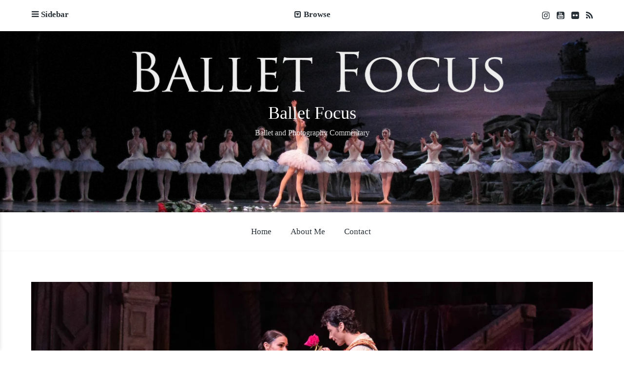

--- FILE ---
content_type: text/html; charset=UTF-8
request_url: https://balletfocus.com/sarah-lane-sizzles-in-don-quixote-debut/
body_size: 19977
content:
<!DOCTYPE html>
<html lang="en-US">
<head>
	<meta charset="UTF-8">
	<meta name="viewport" content="width=device-width, initial-scale=1">
	<link rel="profile" href="https://gmpg.org/xfn/11">
	<link rel="pingback" href="https://balletfocus.com/xmlrpc.php">

	<meta name='robots' content='index, follow, max-image-preview:large, max-snippet:-1, max-video-preview:-1' />
	<style>img:is([sizes="auto" i], [sizes^="auto," i]) { contain-intrinsic-size: 3000px 1500px }</style>
	
	<!-- This site is optimized with the Yoast SEO plugin v26.6 - https://yoast.com/wordpress/plugins/seo/ -->
	<title>Sarah Lane Sizzles in Don Quixote Debut - Ballet Focus</title>
<link data-rocket-prefetch href="https://fonts.googleapis.com" rel="dns-prefetch">
<link data-rocket-prefetch href="https://wp.me" rel="dns-prefetch">
<link data-rocket-prefetch href="https://0.gravatar.com" rel="dns-prefetch">
<link data-rocket-prefetch href="https://jetpack.wordpress.com" rel="dns-prefetch">
<link data-rocket-prefetch href="https://secure.gravatar.com" rel="dns-prefetch">
<link data-rocket-prefetch href="https://stats.wp.com" rel="dns-prefetch">
<link data-rocket-prefetch href="https://api.pinterest.com" rel="dns-prefetch">
<link data-rocket-prefetch href="https://widgets.wp.com" rel="dns-prefetch">
<link data-rocket-preload as="style" href="https://fonts.googleapis.com/css?family=Work%20Sans%3A400%2C600%2C500%7CNoto%20Sans%3A400%2C700%2C400italic%2C700italic%7COpen%20Sans&#038;subset=latin%2Clatin-ext&#038;display=swap" rel="preload">
<link href="https://fonts.googleapis.com/css?family=Work%20Sans%3A400%2C600%2C500%7CNoto%20Sans%3A400%2C700%2C400italic%2C700italic%7COpen%20Sans&#038;subset=latin%2Clatin-ext&#038;display=swap" media="print" onload="this.media=&#039;all&#039;" rel="stylesheet">
<noscript data-wpr-hosted-gf-parameters=""><link rel="stylesheet" href="https://fonts.googleapis.com/css?family=Work%20Sans%3A400%2C600%2C500%7CNoto%20Sans%3A400%2C700%2C400italic%2C700italic%7COpen%20Sans&#038;subset=latin%2Clatin-ext&#038;display=swap"></noscript><link rel="preload" data-rocket-preload as="image" href="https://balletfocus.com/wp-content/uploads/2016/10/Nina-mast-Edit-Edit1.jpg" fetchpriority="high">
	<meta name="description" content="Review of ABT Don Quixote with Sarah Lane in her debut as Kitri and Herman Cornejo as Basilio, June 30, 2018." />
	<link rel="canonical" href="https://balletfocus.com/sarah-lane-sizzles-in-don-quixote-debut/" />
	<meta property="og:locale" content="en_US" />
	<meta property="og:type" content="article" />
	<meta property="og:title" content="Sarah Lane Sizzles in Don Quixote Debut - Ballet Focus" />
	<meta property="og:description" content="Review of ABT Don Quixote with Sarah Lane in her debut as Kitri and Herman Cornejo as Basilio, June 30, 2018." />
	<meta property="og:url" content="https://balletfocus.com/sarah-lane-sizzles-in-don-quixote-debut/" />
	<meta property="og:site_name" content="Ballet Focus" />
	<meta property="article:published_time" content="2018-07-01T03:18:51+00:00" />
	<meta property="article:modified_time" content="2018-07-07T18:30:21+00:00" />
	<meta property="og:image" content="https://i0.wp.com/balletfocus.com/wp-content/uploads/2018/06/090A4377.jpg?fit=4102%2C2512&ssl=1" />
	<meta property="og:image:width" content="4102" />
	<meta property="og:image:height" content="2512" />
	<meta property="og:image:type" content="image/jpeg" />
	<meta name="author" content="KentGBecker" />
	<meta name="twitter:label1" content="Written by" />
	<meta name="twitter:data1" content="KentGBecker" />
	<meta name="twitter:label2" content="Est. reading time" />
	<meta name="twitter:data2" content="2 minutes" />
	<script type="application/ld+json" class="yoast-schema-graph">{"@context":"https://schema.org","@graph":[{"@type":"WebPage","@id":"https://balletfocus.com/sarah-lane-sizzles-in-don-quixote-debut/","url":"https://balletfocus.com/sarah-lane-sizzles-in-don-quixote-debut/","name":"Sarah Lane Sizzles in Don Quixote Debut - Ballet Focus","isPartOf":{"@id":"https://balletfocus.com/#website"},"primaryImageOfPage":{"@id":"https://balletfocus.com/sarah-lane-sizzles-in-don-quixote-debut/#primaryimage"},"image":{"@id":"https://balletfocus.com/sarah-lane-sizzles-in-don-quixote-debut/#primaryimage"},"thumbnailUrl":"https://i0.wp.com/balletfocus.com/wp-content/uploads/2018/06/090A4377.jpg?fit=4102%2C2512&ssl=1","datePublished":"2018-07-01T03:18:51+00:00","dateModified":"2018-07-07T18:30:21+00:00","author":{"@id":"https://balletfocus.com/#/schema/person/79d1b991da69c361ce9e170a79c406e3"},"description":"Review of ABT Don Quixote with Sarah Lane in her debut as Kitri and Herman Cornejo as Basilio, June 30, 2018.","breadcrumb":{"@id":"https://balletfocus.com/sarah-lane-sizzles-in-don-quixote-debut/#breadcrumb"},"inLanguage":"en-US","potentialAction":[{"@type":"ReadAction","target":["https://balletfocus.com/sarah-lane-sizzles-in-don-quixote-debut/"]}]},{"@type":"ImageObject","inLanguage":"en-US","@id":"https://balletfocus.com/sarah-lane-sizzles-in-don-quixote-debut/#primaryimage","url":"https://i0.wp.com/balletfocus.com/wp-content/uploads/2018/06/090A4377.jpg?fit=4102%2C2512&ssl=1","contentUrl":"https://i0.wp.com/balletfocus.com/wp-content/uploads/2018/06/090A4377.jpg?fit=4102%2C2512&ssl=1","width":4102,"height":2512},{"@type":"BreadcrumbList","@id":"https://balletfocus.com/sarah-lane-sizzles-in-don-quixote-debut/#breadcrumb","itemListElement":[{"@type":"ListItem","position":1,"name":"Home","item":"https://balletfocus.com/"},{"@type":"ListItem","position":2,"name":"Sarah Lane Sizzles in Don Quixote Debut"}]},{"@type":"WebSite","@id":"https://balletfocus.com/#website","url":"https://balletfocus.com/","name":"Ballet Focus","description":"Ballet and Photography Commentary","potentialAction":[{"@type":"SearchAction","target":{"@type":"EntryPoint","urlTemplate":"https://balletfocus.com/?s={search_term_string}"},"query-input":{"@type":"PropertyValueSpecification","valueRequired":true,"valueName":"search_term_string"}}],"inLanguage":"en-US"},{"@type":"Person","@id":"https://balletfocus.com/#/schema/person/79d1b991da69c361ce9e170a79c406e3","name":"KentGBecker","image":{"@type":"ImageObject","inLanguage":"en-US","@id":"https://balletfocus.com/#/schema/person/image/","url":"https://secure.gravatar.com/avatar/a86f52dc11c8356878c659d856a82d758f44435bb033a38ace374713cd5108a1?s=96&d=mm&r=g","contentUrl":"https://secure.gravatar.com/avatar/a86f52dc11c8356878c659d856a82d758f44435bb033a38ace374713cd5108a1?s=96&d=mm&r=g","caption":"KentGBecker"},"description":"I am a ballet fan and photographer living in New York City. You can see my work, which focuses on curtain calls of ballet dancers, houses of worship, and landscapes at notmydayjobphotography.","sameAs":["http://www.notmydayjobphotography.com","https://x.com/KentGBecker"],"url":"https://balletfocus.com/author/steven3845/"}]}</script>
	<!-- / Yoast SEO plugin. -->


<link rel='dns-prefetch' href='//secure.gravatar.com' />
<link rel='dns-prefetch' href='//stats.wp.com' />
<link rel='dns-prefetch' href='//fonts.googleapis.com' />
<link rel='dns-prefetch' href='//v0.wordpress.com' />
<link rel='dns-prefetch' href='//jetpack.wordpress.com' />
<link rel='dns-prefetch' href='//s0.wp.com' />
<link rel='dns-prefetch' href='//public-api.wordpress.com' />
<link rel='dns-prefetch' href='//0.gravatar.com' />
<link rel='dns-prefetch' href='//1.gravatar.com' />
<link rel='dns-prefetch' href='//2.gravatar.com' />
<link rel='dns-prefetch' href='//widgets.wp.com' />
<link href='https://fonts.gstatic.com' crossorigin rel='preconnect' />
<link rel='preconnect' href='//i0.wp.com' />
<link rel="alternate" type="application/rss+xml" title="Ballet Focus &raquo; Feed" href="https://balletfocus.com/feed/" />
<link rel="alternate" type="application/rss+xml" title="Ballet Focus &raquo; Comments Feed" href="https://balletfocus.com/comments/feed/" />
<link rel="alternate" type="application/rss+xml" title="Ballet Focus &raquo; Sarah Lane Sizzles in Don Quixote Debut Comments Feed" href="https://balletfocus.com/sarah-lane-sizzles-in-don-quixote-debut/feed/" />
<script type="text/javascript">
/* <![CDATA[ */
window._wpemojiSettings = {"baseUrl":"https:\/\/s.w.org\/images\/core\/emoji\/16.0.1\/72x72\/","ext":".png","svgUrl":"https:\/\/s.w.org\/images\/core\/emoji\/16.0.1\/svg\/","svgExt":".svg","source":{"concatemoji":"https:\/\/balletfocus.com\/wp-includes\/js\/wp-emoji-release.min.js?ver=6.8.3"}};
/*! This file is auto-generated */
!function(s,n){var o,i,e;function c(e){try{var t={supportTests:e,timestamp:(new Date).valueOf()};sessionStorage.setItem(o,JSON.stringify(t))}catch(e){}}function p(e,t,n){e.clearRect(0,0,e.canvas.width,e.canvas.height),e.fillText(t,0,0);var t=new Uint32Array(e.getImageData(0,0,e.canvas.width,e.canvas.height).data),a=(e.clearRect(0,0,e.canvas.width,e.canvas.height),e.fillText(n,0,0),new Uint32Array(e.getImageData(0,0,e.canvas.width,e.canvas.height).data));return t.every(function(e,t){return e===a[t]})}function u(e,t){e.clearRect(0,0,e.canvas.width,e.canvas.height),e.fillText(t,0,0);for(var n=e.getImageData(16,16,1,1),a=0;a<n.data.length;a++)if(0!==n.data[a])return!1;return!0}function f(e,t,n,a){switch(t){case"flag":return n(e,"\ud83c\udff3\ufe0f\u200d\u26a7\ufe0f","\ud83c\udff3\ufe0f\u200b\u26a7\ufe0f")?!1:!n(e,"\ud83c\udde8\ud83c\uddf6","\ud83c\udde8\u200b\ud83c\uddf6")&&!n(e,"\ud83c\udff4\udb40\udc67\udb40\udc62\udb40\udc65\udb40\udc6e\udb40\udc67\udb40\udc7f","\ud83c\udff4\u200b\udb40\udc67\u200b\udb40\udc62\u200b\udb40\udc65\u200b\udb40\udc6e\u200b\udb40\udc67\u200b\udb40\udc7f");case"emoji":return!a(e,"\ud83e\udedf")}return!1}function g(e,t,n,a){var r="undefined"!=typeof WorkerGlobalScope&&self instanceof WorkerGlobalScope?new OffscreenCanvas(300,150):s.createElement("canvas"),o=r.getContext("2d",{willReadFrequently:!0}),i=(o.textBaseline="top",o.font="600 32px Arial",{});return e.forEach(function(e){i[e]=t(o,e,n,a)}),i}function t(e){var t=s.createElement("script");t.src=e,t.defer=!0,s.head.appendChild(t)}"undefined"!=typeof Promise&&(o="wpEmojiSettingsSupports",i=["flag","emoji"],n.supports={everything:!0,everythingExceptFlag:!0},e=new Promise(function(e){s.addEventListener("DOMContentLoaded",e,{once:!0})}),new Promise(function(t){var n=function(){try{var e=JSON.parse(sessionStorage.getItem(o));if("object"==typeof e&&"number"==typeof e.timestamp&&(new Date).valueOf()<e.timestamp+604800&&"object"==typeof e.supportTests)return e.supportTests}catch(e){}return null}();if(!n){if("undefined"!=typeof Worker&&"undefined"!=typeof OffscreenCanvas&&"undefined"!=typeof URL&&URL.createObjectURL&&"undefined"!=typeof Blob)try{var e="postMessage("+g.toString()+"("+[JSON.stringify(i),f.toString(),p.toString(),u.toString()].join(",")+"));",a=new Blob([e],{type:"text/javascript"}),r=new Worker(URL.createObjectURL(a),{name:"wpTestEmojiSupports"});return void(r.onmessage=function(e){c(n=e.data),r.terminate(),t(n)})}catch(e){}c(n=g(i,f,p,u))}t(n)}).then(function(e){for(var t in e)n.supports[t]=e[t],n.supports.everything=n.supports.everything&&n.supports[t],"flag"!==t&&(n.supports.everythingExceptFlag=n.supports.everythingExceptFlag&&n.supports[t]);n.supports.everythingExceptFlag=n.supports.everythingExceptFlag&&!n.supports.flag,n.DOMReady=!1,n.readyCallback=function(){n.DOMReady=!0}}).then(function(){return e}).then(function(){var e;n.supports.everything||(n.readyCallback(),(e=n.source||{}).concatemoji?t(e.concatemoji):e.wpemoji&&e.twemoji&&(t(e.twemoji),t(e.wpemoji)))}))}((window,document),window._wpemojiSettings);
/* ]]> */
</script>
<link rel='stylesheet' id='snp_styles_reset-css' href='https://balletfocus.com/wp-content/plugins/arscode-ninja-popups/themes/reset.min.css?ver=6.8.3' type='text/css' media='all' />
<link rel='stylesheet' id='snp_styles_builder-css' href='https://balletfocus.com/wp-content/plugins/arscode-ninja-popups/themes/builder/style.css?ver=6.8.3' type='text/css' media='all' />
<style id='wp-emoji-styles-inline-css' type='text/css'>

	img.wp-smiley, img.emoji {
		display: inline !important;
		border: none !important;
		box-shadow: none !important;
		height: 1em !important;
		width: 1em !important;
		margin: 0 0.07em !important;
		vertical-align: -0.1em !important;
		background: none !important;
		padding: 0 !important;
	}
</style>
<link rel='stylesheet' id='wp-block-library-css' href='https://balletfocus.com/wp-includes/css/dist/block-library/style.min.css?ver=6.8.3' type='text/css' media='all' />
<style id='classic-theme-styles-inline-css' type='text/css'>
/*! This file is auto-generated */
.wp-block-button__link{color:#fff;background-color:#32373c;border-radius:9999px;box-shadow:none;text-decoration:none;padding:calc(.667em + 2px) calc(1.333em + 2px);font-size:1.125em}.wp-block-file__button{background:#32373c;color:#fff;text-decoration:none}
</style>
<link rel='stylesheet' id='mediaelement-css' href='https://balletfocus.com/wp-includes/js/mediaelement/mediaelementplayer-legacy.min.css?ver=4.2.17' type='text/css' media='all' />
<link rel='stylesheet' id='wp-mediaelement-css' href='https://balletfocus.com/wp-includes/js/mediaelement/wp-mediaelement.min.css?ver=6.8.3' type='text/css' media='all' />
<style id='jetpack-sharing-buttons-style-inline-css' type='text/css'>
.jetpack-sharing-buttons__services-list{display:flex;flex-direction:row;flex-wrap:wrap;gap:0;list-style-type:none;margin:5px;padding:0}.jetpack-sharing-buttons__services-list.has-small-icon-size{font-size:12px}.jetpack-sharing-buttons__services-list.has-normal-icon-size{font-size:16px}.jetpack-sharing-buttons__services-list.has-large-icon-size{font-size:24px}.jetpack-sharing-buttons__services-list.has-huge-icon-size{font-size:36px}@media print{.jetpack-sharing-buttons__services-list{display:none!important}}.editor-styles-wrapper .wp-block-jetpack-sharing-buttons{gap:0;padding-inline-start:0}ul.jetpack-sharing-buttons__services-list.has-background{padding:1.25em 2.375em}
</style>
<style id='global-styles-inline-css' type='text/css'>
:root{--wp--preset--aspect-ratio--square: 1;--wp--preset--aspect-ratio--4-3: 4/3;--wp--preset--aspect-ratio--3-4: 3/4;--wp--preset--aspect-ratio--3-2: 3/2;--wp--preset--aspect-ratio--2-3: 2/3;--wp--preset--aspect-ratio--16-9: 16/9;--wp--preset--aspect-ratio--9-16: 9/16;--wp--preset--color--black: #000000;--wp--preset--color--cyan-bluish-gray: #abb8c3;--wp--preset--color--white: #ffffff;--wp--preset--color--pale-pink: #f78da7;--wp--preset--color--vivid-red: #cf2e2e;--wp--preset--color--luminous-vivid-orange: #ff6900;--wp--preset--color--luminous-vivid-amber: #fcb900;--wp--preset--color--light-green-cyan: #7bdcb5;--wp--preset--color--vivid-green-cyan: #00d084;--wp--preset--color--pale-cyan-blue: #8ed1fc;--wp--preset--color--vivid-cyan-blue: #0693e3;--wp--preset--color--vivid-purple: #9b51e0;--wp--preset--gradient--vivid-cyan-blue-to-vivid-purple: linear-gradient(135deg,rgba(6,147,227,1) 0%,rgb(155,81,224) 100%);--wp--preset--gradient--light-green-cyan-to-vivid-green-cyan: linear-gradient(135deg,rgb(122,220,180) 0%,rgb(0,208,130) 100%);--wp--preset--gradient--luminous-vivid-amber-to-luminous-vivid-orange: linear-gradient(135deg,rgba(252,185,0,1) 0%,rgba(255,105,0,1) 100%);--wp--preset--gradient--luminous-vivid-orange-to-vivid-red: linear-gradient(135deg,rgba(255,105,0,1) 0%,rgb(207,46,46) 100%);--wp--preset--gradient--very-light-gray-to-cyan-bluish-gray: linear-gradient(135deg,rgb(238,238,238) 0%,rgb(169,184,195) 100%);--wp--preset--gradient--cool-to-warm-spectrum: linear-gradient(135deg,rgb(74,234,220) 0%,rgb(151,120,209) 20%,rgb(207,42,186) 40%,rgb(238,44,130) 60%,rgb(251,105,98) 80%,rgb(254,248,76) 100%);--wp--preset--gradient--blush-light-purple: linear-gradient(135deg,rgb(255,206,236) 0%,rgb(152,150,240) 100%);--wp--preset--gradient--blush-bordeaux: linear-gradient(135deg,rgb(254,205,165) 0%,rgb(254,45,45) 50%,rgb(107,0,62) 100%);--wp--preset--gradient--luminous-dusk: linear-gradient(135deg,rgb(255,203,112) 0%,rgb(199,81,192) 50%,rgb(65,88,208) 100%);--wp--preset--gradient--pale-ocean: linear-gradient(135deg,rgb(255,245,203) 0%,rgb(182,227,212) 50%,rgb(51,167,181) 100%);--wp--preset--gradient--electric-grass: linear-gradient(135deg,rgb(202,248,128) 0%,rgb(113,206,126) 100%);--wp--preset--gradient--midnight: linear-gradient(135deg,rgb(2,3,129) 0%,rgb(40,116,252) 100%);--wp--preset--font-size--small: 13px;--wp--preset--font-size--medium: 20px;--wp--preset--font-size--large: 36px;--wp--preset--font-size--x-large: 42px;--wp--preset--spacing--20: 0.44rem;--wp--preset--spacing--30: 0.67rem;--wp--preset--spacing--40: 1rem;--wp--preset--spacing--50: 1.5rem;--wp--preset--spacing--60: 2.25rem;--wp--preset--spacing--70: 3.38rem;--wp--preset--spacing--80: 5.06rem;--wp--preset--shadow--natural: 6px 6px 9px rgba(0, 0, 0, 0.2);--wp--preset--shadow--deep: 12px 12px 50px rgba(0, 0, 0, 0.4);--wp--preset--shadow--sharp: 6px 6px 0px rgba(0, 0, 0, 0.2);--wp--preset--shadow--outlined: 6px 6px 0px -3px rgba(255, 255, 255, 1), 6px 6px rgba(0, 0, 0, 1);--wp--preset--shadow--crisp: 6px 6px 0px rgba(0, 0, 0, 1);}:where(.is-layout-flex){gap: 0.5em;}:where(.is-layout-grid){gap: 0.5em;}body .is-layout-flex{display: flex;}.is-layout-flex{flex-wrap: wrap;align-items: center;}.is-layout-flex > :is(*, div){margin: 0;}body .is-layout-grid{display: grid;}.is-layout-grid > :is(*, div){margin: 0;}:where(.wp-block-columns.is-layout-flex){gap: 2em;}:where(.wp-block-columns.is-layout-grid){gap: 2em;}:where(.wp-block-post-template.is-layout-flex){gap: 1.25em;}:where(.wp-block-post-template.is-layout-grid){gap: 1.25em;}.has-black-color{color: var(--wp--preset--color--black) !important;}.has-cyan-bluish-gray-color{color: var(--wp--preset--color--cyan-bluish-gray) !important;}.has-white-color{color: var(--wp--preset--color--white) !important;}.has-pale-pink-color{color: var(--wp--preset--color--pale-pink) !important;}.has-vivid-red-color{color: var(--wp--preset--color--vivid-red) !important;}.has-luminous-vivid-orange-color{color: var(--wp--preset--color--luminous-vivid-orange) !important;}.has-luminous-vivid-amber-color{color: var(--wp--preset--color--luminous-vivid-amber) !important;}.has-light-green-cyan-color{color: var(--wp--preset--color--light-green-cyan) !important;}.has-vivid-green-cyan-color{color: var(--wp--preset--color--vivid-green-cyan) !important;}.has-pale-cyan-blue-color{color: var(--wp--preset--color--pale-cyan-blue) !important;}.has-vivid-cyan-blue-color{color: var(--wp--preset--color--vivid-cyan-blue) !important;}.has-vivid-purple-color{color: var(--wp--preset--color--vivid-purple) !important;}.has-black-background-color{background-color: var(--wp--preset--color--black) !important;}.has-cyan-bluish-gray-background-color{background-color: var(--wp--preset--color--cyan-bluish-gray) !important;}.has-white-background-color{background-color: var(--wp--preset--color--white) !important;}.has-pale-pink-background-color{background-color: var(--wp--preset--color--pale-pink) !important;}.has-vivid-red-background-color{background-color: var(--wp--preset--color--vivid-red) !important;}.has-luminous-vivid-orange-background-color{background-color: var(--wp--preset--color--luminous-vivid-orange) !important;}.has-luminous-vivid-amber-background-color{background-color: var(--wp--preset--color--luminous-vivid-amber) !important;}.has-light-green-cyan-background-color{background-color: var(--wp--preset--color--light-green-cyan) !important;}.has-vivid-green-cyan-background-color{background-color: var(--wp--preset--color--vivid-green-cyan) !important;}.has-pale-cyan-blue-background-color{background-color: var(--wp--preset--color--pale-cyan-blue) !important;}.has-vivid-cyan-blue-background-color{background-color: var(--wp--preset--color--vivid-cyan-blue) !important;}.has-vivid-purple-background-color{background-color: var(--wp--preset--color--vivid-purple) !important;}.has-black-border-color{border-color: var(--wp--preset--color--black) !important;}.has-cyan-bluish-gray-border-color{border-color: var(--wp--preset--color--cyan-bluish-gray) !important;}.has-white-border-color{border-color: var(--wp--preset--color--white) !important;}.has-pale-pink-border-color{border-color: var(--wp--preset--color--pale-pink) !important;}.has-vivid-red-border-color{border-color: var(--wp--preset--color--vivid-red) !important;}.has-luminous-vivid-orange-border-color{border-color: var(--wp--preset--color--luminous-vivid-orange) !important;}.has-luminous-vivid-amber-border-color{border-color: var(--wp--preset--color--luminous-vivid-amber) !important;}.has-light-green-cyan-border-color{border-color: var(--wp--preset--color--light-green-cyan) !important;}.has-vivid-green-cyan-border-color{border-color: var(--wp--preset--color--vivid-green-cyan) !important;}.has-pale-cyan-blue-border-color{border-color: var(--wp--preset--color--pale-cyan-blue) !important;}.has-vivid-cyan-blue-border-color{border-color: var(--wp--preset--color--vivid-cyan-blue) !important;}.has-vivid-purple-border-color{border-color: var(--wp--preset--color--vivid-purple) !important;}.has-vivid-cyan-blue-to-vivid-purple-gradient-background{background: var(--wp--preset--gradient--vivid-cyan-blue-to-vivid-purple) !important;}.has-light-green-cyan-to-vivid-green-cyan-gradient-background{background: var(--wp--preset--gradient--light-green-cyan-to-vivid-green-cyan) !important;}.has-luminous-vivid-amber-to-luminous-vivid-orange-gradient-background{background: var(--wp--preset--gradient--luminous-vivid-amber-to-luminous-vivid-orange) !important;}.has-luminous-vivid-orange-to-vivid-red-gradient-background{background: var(--wp--preset--gradient--luminous-vivid-orange-to-vivid-red) !important;}.has-very-light-gray-to-cyan-bluish-gray-gradient-background{background: var(--wp--preset--gradient--very-light-gray-to-cyan-bluish-gray) !important;}.has-cool-to-warm-spectrum-gradient-background{background: var(--wp--preset--gradient--cool-to-warm-spectrum) !important;}.has-blush-light-purple-gradient-background{background: var(--wp--preset--gradient--blush-light-purple) !important;}.has-blush-bordeaux-gradient-background{background: var(--wp--preset--gradient--blush-bordeaux) !important;}.has-luminous-dusk-gradient-background{background: var(--wp--preset--gradient--luminous-dusk) !important;}.has-pale-ocean-gradient-background{background: var(--wp--preset--gradient--pale-ocean) !important;}.has-electric-grass-gradient-background{background: var(--wp--preset--gradient--electric-grass) !important;}.has-midnight-gradient-background{background: var(--wp--preset--gradient--midnight) !important;}.has-small-font-size{font-size: var(--wp--preset--font-size--small) !important;}.has-medium-font-size{font-size: var(--wp--preset--font-size--medium) !important;}.has-large-font-size{font-size: var(--wp--preset--font-size--large) !important;}.has-x-large-font-size{font-size: var(--wp--preset--font-size--x-large) !important;}
:where(.wp-block-post-template.is-layout-flex){gap: 1.25em;}:where(.wp-block-post-template.is-layout-grid){gap: 1.25em;}
:where(.wp-block-columns.is-layout-flex){gap: 2em;}:where(.wp-block-columns.is-layout-grid){gap: 2em;}
:root :where(.wp-block-pullquote){font-size: 1.5em;line-height: 1.6;}
</style>
<link rel='stylesheet' id='baseline-style-css' href='https://balletfocus.com/wp-content/themes/baseline/style.css?ver=6.8.3' type='text/css' media='all' />
<style id='baseline-style-inline-css' type='text/css'>

		.site-title-wrap {
		      background-color: #283037;
		}
		
		.site-title-wrap {
		      padding: 11.5% 0;
		}
		
		.site-title a,
		.site-description {
			color: ##fff;
		}
		
	.featured-content .post {
		padding: 11% 0;
	}
	
</style>
<link rel='stylesheet' id='font-awesome-css' href='https://balletfocus.com/wp-content/themes/baseline/inc/fontawesome/css/font-awesome.css?ver=4.3.0' type='text/css' media='screen' />

<link rel='stylesheet' id='jetpack_likes-css' href='https://balletfocus.com/wp-content/plugins/jetpack/modules/likes/style.css?ver=15.3.1' type='text/css' media='all' />
<link rel='stylesheet' id='tablepress-default-css' href='https://balletfocus.com/wp-content/plugins/tablepress/css/build/default.css?ver=3.2.5' type='text/css' media='all' />
<link rel='stylesheet' id='sharedaddy-css' href='https://balletfocus.com/wp-content/plugins/jetpack/modules/sharedaddy/sharing.css?ver=15.3.1' type='text/css' media='all' />
<link rel='stylesheet' id='social-logos-css' href='https://balletfocus.com/wp-content/plugins/jetpack/_inc/social-logos/social-logos.min.css?ver=15.3.1' type='text/css' media='all' />
<script type="text/javascript" src="https://balletfocus.com/wp-includes/js/jquery/jquery.min.js?ver=3.7.1" id="jquery-core-js"></script>
<script type="text/javascript" src="https://balletfocus.com/wp-includes/js/jquery/jquery-migrate.min.js?ver=3.4.1" id="jquery-migrate-js"></script>
<link rel="https://api.w.org/" href="https://balletfocus.com/wp-json/" /><link rel="alternate" title="JSON" type="application/json" href="https://balletfocus.com/wp-json/wp/v2/posts/9639" /><link rel="EditURI" type="application/rsd+xml" title="RSD" href="https://balletfocus.com/xmlrpc.php?rsd" />
<meta name="generator" content="WordPress 6.8.3" />
<link rel='shortlink' href='https://wp.me/p3Q9SD-2vt' />
<link rel="alternate" title="oEmbed (JSON)" type="application/json+oembed" href="https://balletfocus.com/wp-json/oembed/1.0/embed?url=https%3A%2F%2Fballetfocus.com%2Fsarah-lane-sizzles-in-don-quixote-debut%2F" />
<link rel="alternate" title="oEmbed (XML)" type="text/xml+oembed" href="https://balletfocus.com/wp-json/oembed/1.0/embed?url=https%3A%2F%2Fballetfocus.com%2Fsarah-lane-sizzles-in-don-quixote-debut%2F&#038;format=xml" />
	<style>img#wpstats{display:none}</style>
		<style id="rocket-lazyrender-inline-css">[data-wpr-lazyrender] {content-visibility: auto;}</style><meta name="generator" content="WP Rocket 3.20.2" data-wpr-features="wpr_preconnect_external_domains wpr_automatic_lazy_rendering wpr_oci" /></head>

<body data-rsssl=1 class="wp-singular post-template-default single single-post postid-9639 single-format-standard wp-theme-baseline two-column has-widgets">
<nav id="slideout-menu" class="slideout-menu">
	<!-- Sidebar navigation -->
	<nav id="site-navigation" class="sidebar-navigation" role="navigation">
		<!-- Get the main navigation for mobile -->
		<div class="mobile-menu">
		<div class="menu-main-menu-container"><ul id="menu-main-menu" class="menu"><li id="menu-item-6137" class="menu-item menu-item-type-custom menu-item-object-custom menu-item-home menu-item-6137"><a href="https://balletfocus.com/">Home</a></li>
<li id="menu-item-51" class="menu-item menu-item-type-post_type menu-item-object-page menu-item-51"><a href="https://balletfocus.com/about-me/">About Me</a></li>
<li id="menu-item-6427" class="menu-item menu-item-type-post_type menu-item-object-page menu-item-6427"><a href="https://balletfocus.com/contact-me/">Contact</a></li>
</ul></div>		</div>
	</nav><!-- #site-navigation -->

		<div id="secondary" class="widget-area">
					<aside class="widget social-widget">
				<nav class="social-navigation" role="navigation">
					<div class="menu-social-container"><ul id="menu-social" class="menu"><li id="menu-item-6132" class="menu-item menu-item-type-custom menu-item-object-custom menu-item-6132"><a target="_blank" href="https://www.instagram.com/balletfocus_com/">Instagram</a></li>
<li id="menu-item-6134" class="menu-item menu-item-type-custom menu-item-object-custom menu-item-6134"><a target="_blank" href="http://www.youtube.com/c/KentGBecker">YouTube</a></li>
<li id="menu-item-6135" class="menu-item menu-item-type-custom menu-item-object-custom menu-item-6135"><a target="_blank" href="https://www.flickr.com/photos/notmydayjobphotography">Flickr</a></li>
<li id="menu-item-6136" class="menu-item menu-item-type-custom menu-item-object-custom menu-item-6136"><a target="_blank" href="https://balletfocus.com/feed/">RSS</a></li>
</ul></div>				</nav><!-- .footer-navigation -->
			</aside>
		
		<aside id="meta-2" class="widget widget_meta"><h2 class="widget-title">Meta</h2>
		<ul>
						<li><a rel="nofollow" href="https://balletfocus.com/wp-login.php">Log in</a></li>
			<li><a href="https://balletfocus.com/feed/">Entries feed</a></li>
			<li><a href="https://balletfocus.com/comments/feed/">Comments feed</a></li>

			<li><a href="https://wordpress.org/">WordPress.org</a></li>
		</ul>

		</aside><aside id="abput_me_3000" class="widget widget_aboutme"><h2 class="widget-title">About Me</h2>    <style>
        .aboutme {
            clear: both
        }

        .aboutme * {
            border: 0px solid;
        }

        .aboutme img {
            padding: 0px;
        }
    </style>
    <div class='aboutme'><img width="80" height="80" style='float:right;border:1px solid #999; margin:5px;' src='https://www.gravatar.com/avatar/b0f48155d6d53b2922f72eca6e31f2a2?s=80'>I am a ballet fan and photographer living in New York City. You can see my work, which focuses on curtain calls of ballet dancers, houses of worship, and landscapes at <a href="http://www.notmydayjobphotography.com">
notmydayjobphotography.</a><div style='clear:both'></div><div style='border-top: 1px solid #eee; padding-top:5px; position:relative; height:25px'><div style='left:0; position: absolute'><a style='padding:2px' target='_blank' href='https://www.flickr.com/photos/notmydayjobphotography'><img src='https://balletfocus.com/wp-content/plugins/about-me-3000/flickr.png' border='0'></a><a style='padding:2px' target='_blank' href='https://www.instagram.com/balletfocus_com/'><img src='https://balletfocus.com/wp-content/plugins/about-me-3000/instagram.png' border='0'></a><a style='padding:2px' target='_blank' href='https://twitter.com/KentGBecker'><img src='https://balletfocus.com/wp-content/plugins/about-me-3000/twitter.png' border='0'></a><a style='padding:2px' target='_blank' href='http://www.youtube.com/c/KentGBecker'><img src='https://balletfocus.com/wp-content/plugins/about-me-3000/youtube.png' border='0'></a></div></div></div></aside><aside id="search-2" class="widget widget_search">
<form role="search" method="get" id="searchform" class="searchform" action="https://balletfocus.com/">
	<div>
		<label class="screen-reader-text" for="s">Search for:</label>

		<input type="text" value="" name="s" id="s" placeholder="Search here..." />

		<button type="submit" id="searchsubmit">
			<i class="fa fa-search"></i> <span>Search</span>
		</button>
	</div>
</form></aside><aside id="archives-2" class="widget widget_archive"><h2 class="widget-title">Archives</h2>
			<ul>
					<li><a href='https://balletfocus.com/2025/12/'>December 2025</a></li>
	<li><a href='https://balletfocus.com/2025/05/'>May 2025</a></li>
	<li><a href='https://balletfocus.com/2025/03/'>March 2025</a></li>
	<li><a href='https://balletfocus.com/2025/02/'>February 2025</a></li>
	<li><a href='https://balletfocus.com/2024/12/'>December 2024</a></li>
	<li><a href='https://balletfocus.com/2024/11/'>November 2024</a></li>
	<li><a href='https://balletfocus.com/2024/09/'>September 2024</a></li>
	<li><a href='https://balletfocus.com/2024/08/'>August 2024</a></li>
	<li><a href='https://balletfocus.com/2024/06/'>June 2024</a></li>
	<li><a href='https://balletfocus.com/2024/03/'>March 2024</a></li>
	<li><a href='https://balletfocus.com/2023/12/'>December 2023</a></li>
	<li><a href='https://balletfocus.com/2023/10/'>October 2023</a></li>
	<li><a href='https://balletfocus.com/2023/06/'>June 2023</a></li>
	<li><a href='https://balletfocus.com/2023/03/'>March 2023</a></li>
	<li><a href='https://balletfocus.com/2023/01/'>January 2023</a></li>
	<li><a href='https://balletfocus.com/2022/12/'>December 2022</a></li>
	<li><a href='https://balletfocus.com/2022/10/'>October 2022</a></li>
	<li><a href='https://balletfocus.com/2022/09/'>September 2022</a></li>
	<li><a href='https://balletfocus.com/2022/07/'>July 2022</a></li>
	<li><a href='https://balletfocus.com/2022/06/'>June 2022</a></li>
	<li><a href='https://balletfocus.com/2022/05/'>May 2022</a></li>
	<li><a href='https://balletfocus.com/2022/04/'>April 2022</a></li>
	<li><a href='https://balletfocus.com/2022/02/'>February 2022</a></li>
	<li><a href='https://balletfocus.com/2021/12/'>December 2021</a></li>
	<li><a href='https://balletfocus.com/2021/10/'>October 2021</a></li>
	<li><a href='https://balletfocus.com/2021/09/'>September 2021</a></li>
	<li><a href='https://balletfocus.com/2021/07/'>July 2021</a></li>
	<li><a href='https://balletfocus.com/2021/05/'>May 2021</a></li>
	<li><a href='https://balletfocus.com/2021/04/'>April 2021</a></li>
	<li><a href='https://balletfocus.com/2021/03/'>March 2021</a></li>
	<li><a href='https://balletfocus.com/2021/02/'>February 2021</a></li>
	<li><a href='https://balletfocus.com/2021/01/'>January 2021</a></li>
	<li><a href='https://balletfocus.com/2020/12/'>December 2020</a></li>
	<li><a href='https://balletfocus.com/2020/11/'>November 2020</a></li>
	<li><a href='https://balletfocus.com/2020/10/'>October 2020</a></li>
	<li><a href='https://balletfocus.com/2020/09/'>September 2020</a></li>
	<li><a href='https://balletfocus.com/2020/06/'>June 2020</a></li>
	<li><a href='https://balletfocus.com/2020/05/'>May 2020</a></li>
	<li><a href='https://balletfocus.com/2020/04/'>April 2020</a></li>
	<li><a href='https://balletfocus.com/2020/03/'>March 2020</a></li>
	<li><a href='https://balletfocus.com/2020/02/'>February 2020</a></li>
	<li><a href='https://balletfocus.com/2020/01/'>January 2020</a></li>
	<li><a href='https://balletfocus.com/2019/12/'>December 2019</a></li>
	<li><a href='https://balletfocus.com/2019/11/'>November 2019</a></li>
	<li><a href='https://balletfocus.com/2019/10/'>October 2019</a></li>
	<li><a href='https://balletfocus.com/2019/09/'>September 2019</a></li>
	<li><a href='https://balletfocus.com/2019/08/'>August 2019</a></li>
	<li><a href='https://balletfocus.com/2019/07/'>July 2019</a></li>
	<li><a href='https://balletfocus.com/2019/06/'>June 2019</a></li>
	<li><a href='https://balletfocus.com/2019/05/'>May 2019</a></li>
	<li><a href='https://balletfocus.com/2019/04/'>April 2019</a></li>
	<li><a href='https://balletfocus.com/2019/03/'>March 2019</a></li>
	<li><a href='https://balletfocus.com/2019/02/'>February 2019</a></li>
	<li><a href='https://balletfocus.com/2019/01/'>January 2019</a></li>
	<li><a href='https://balletfocus.com/2018/12/'>December 2018</a></li>
	<li><a href='https://balletfocus.com/2018/11/'>November 2018</a></li>
	<li><a href='https://balletfocus.com/2018/10/'>October 2018</a></li>
	<li><a href='https://balletfocus.com/2018/09/'>September 2018</a></li>
	<li><a href='https://balletfocus.com/2018/08/'>August 2018</a></li>
	<li><a href='https://balletfocus.com/2018/07/'>July 2018</a></li>
	<li><a href='https://balletfocus.com/2018/06/'>June 2018</a></li>
	<li><a href='https://balletfocus.com/2018/05/'>May 2018</a></li>
	<li><a href='https://balletfocus.com/2018/04/'>April 2018</a></li>
	<li><a href='https://balletfocus.com/2018/03/'>March 2018</a></li>
	<li><a href='https://balletfocus.com/2018/02/'>February 2018</a></li>
	<li><a href='https://balletfocus.com/2018/01/'>January 2018</a></li>
	<li><a href='https://balletfocus.com/2017/12/'>December 2017</a></li>
	<li><a href='https://balletfocus.com/2017/11/'>November 2017</a></li>
	<li><a href='https://balletfocus.com/2017/10/'>October 2017</a></li>
	<li><a href='https://balletfocus.com/2017/09/'>September 2017</a></li>
	<li><a href='https://balletfocus.com/2017/07/'>July 2017</a></li>
	<li><a href='https://balletfocus.com/2017/06/'>June 2017</a></li>
	<li><a href='https://balletfocus.com/2017/05/'>May 2017</a></li>
	<li><a href='https://balletfocus.com/2017/04/'>April 2017</a></li>
	<li><a href='https://balletfocus.com/2017/03/'>March 2017</a></li>
	<li><a href='https://balletfocus.com/2017/02/'>February 2017</a></li>
	<li><a href='https://balletfocus.com/2017/01/'>January 2017</a></li>
	<li><a href='https://balletfocus.com/2016/12/'>December 2016</a></li>
	<li><a href='https://balletfocus.com/2016/11/'>November 2016</a></li>
	<li><a href='https://balletfocus.com/2016/10/'>October 2016</a></li>
	<li><a href='https://balletfocus.com/2016/09/'>September 2016</a></li>
	<li><a href='https://balletfocus.com/2016/08/'>August 2016</a></li>
	<li><a href='https://balletfocus.com/2016/07/'>July 2016</a></li>
	<li><a href='https://balletfocus.com/2016/06/'>June 2016</a></li>
	<li><a href='https://balletfocus.com/2016/05/'>May 2016</a></li>
	<li><a href='https://balletfocus.com/2016/04/'>April 2016</a></li>
	<li><a href='https://balletfocus.com/2016/03/'>March 2016</a></li>
	<li><a href='https://balletfocus.com/2016/02/'>February 2016</a></li>
	<li><a href='https://balletfocus.com/2016/01/'>January 2016</a></li>
	<li><a href='https://balletfocus.com/2015/12/'>December 2015</a></li>
	<li><a href='https://balletfocus.com/2015/11/'>November 2015</a></li>
	<li><a href='https://balletfocus.com/2015/10/'>October 2015</a></li>
	<li><a href='https://balletfocus.com/2015/09/'>September 2015</a></li>
	<li><a href='https://balletfocus.com/2015/08/'>August 2015</a></li>
	<li><a href='https://balletfocus.com/2015/07/'>July 2015</a></li>
	<li><a href='https://balletfocus.com/2015/06/'>June 2015</a></li>
	<li><a href='https://balletfocus.com/2015/05/'>May 2015</a></li>
	<li><a href='https://balletfocus.com/2015/04/'>April 2015</a></li>
	<li><a href='https://balletfocus.com/2015/03/'>March 2015</a></li>
	<li><a href='https://balletfocus.com/2015/02/'>February 2015</a></li>
	<li><a href='https://balletfocus.com/2015/01/'>January 2015</a></li>
	<li><a href='https://balletfocus.com/2014/12/'>December 2014</a></li>
	<li><a href='https://balletfocus.com/2014/11/'>November 2014</a></li>
	<li><a href='https://balletfocus.com/2014/10/'>October 2014</a></li>
	<li><a href='https://balletfocus.com/2014/09/'>September 2014</a></li>
	<li><a href='https://balletfocus.com/2014/08/'>August 2014</a></li>
	<li><a href='https://balletfocus.com/2014/07/'>July 2014</a></li>
	<li><a href='https://balletfocus.com/2014/06/'>June 2014</a></li>
	<li><a href='https://balletfocus.com/2014/05/'>May 2014</a></li>
	<li><a href='https://balletfocus.com/2014/04/'>April 2014</a></li>
	<li><a href='https://balletfocus.com/2014/03/'>March 2014</a></li>
	<li><a href='https://balletfocus.com/2014/02/'>February 2014</a></li>
	<li><a href='https://balletfocus.com/2014/01/'>January 2014</a></li>
	<li><a href='https://balletfocus.com/2013/12/'>December 2013</a></li>
	<li><a href='https://balletfocus.com/2013/11/'>November 2013</a></li>
	<li><a href='https://balletfocus.com/2013/10/'>October 2013</a></li>
	<li><a href='https://balletfocus.com/2013/09/'>September 2013</a></li>
			</ul>

			</aside><aside id="categories-2" class="widget widget_categories"><h2 class="widget-title">Categories</h2>
			<ul>
					<li class="cat-item cat-item-16"><a href="https://balletfocus.com/category/american-ballet-theatre/">ABT</a>
</li>
	<li class="cat-item cat-item-19"><a href="https://balletfocus.com/category/ballet-general/">Ballet-General</a>
</li>
	<li class="cat-item cat-item-28"><a href="https://balletfocus.com/category/greatest-hits/">Greatest Hits</a>
</li>
	<li class="cat-item cat-item-17"><a href="https://balletfocus.com/category/new-york-city-ballet/">NYCB</a>
</li>
	<li class="cat-item cat-item-18"><a href="https://balletfocus.com/category/other-ballet-companies/">Other Ballet Companies</a>
</li>
	<li class="cat-item cat-item-11"><a href="https://balletfocus.com/category/photography/">Photography</a>
</li>
	<li class="cat-item cat-item-1"><a href="https://balletfocus.com/category/uncategorized/">Uncategorized</a>
</li>
			</ul>

			</aside>	</div>
</nav>

	<div  class="category-drawer header-drawer">
		<button class="sort-list-toggle">Categories <i class="fa fa-caret-down"></i></button>
		<ul id='category-menu' class='sort-list'><li class="menu-item menu-item-16"><a href="https://balletfocus.com/category/american-ballet-theatre/" title="View all posts in ABT"  data-object-id=" 16 ">ABT</a></li><li class="menu-item menu-item-18"><a href="https://balletfocus.com/category/other-ballet-companies/" title="View all posts in Other Ballet Companies"  data-object-id=" 18 ">Other Ballet Companies</a></li><li class="menu-item menu-item-17"><a href="https://balletfocus.com/category/new-york-city-ballet/" title="View all posts in NYCB"  data-object-id=" 17 ">NYCB</a></li><li class="menu-item menu-item-19"><a href="https://balletfocus.com/category/ballet-general/" title="View all posts in Ballet-General"  data-object-id=" 19 ">Ballet-General</a></li><li class="menu-item menu-item-1"><a href="https://balletfocus.com/category/uncategorized/" title="View all posts in Uncategorized"  data-object-id=" 1 ">Uncategorized</a></li><li class="menu-item menu-item-11"><a href="https://balletfocus.com/category/photography/" title="View all posts in Photography"  data-object-id=" 11 ">Photography</a></li><li class="menu-item menu-item-28"><a href="https://balletfocus.com/category/greatest-hits/" title="View all posts in Greatest Hits"  data-object-id=" 28 ">Greatest Hits</a></li></ul>
		<div  class="featured-posts-wrap clear">
			<div  class="featured-posts clear">
				<div class="post-container clear"></div>
			</div>
		</div><!-- .featured-posts -->
	</div><!-- .category-drawer -->

<div  class="fixed-nav">
	<div  class="container">
		<div  class="menu-toggle fixed-toggle">
			<i class="fa"></i> <span>Sidebar</span>
		</div>

					<div  class="fixed-nav-right">
				<nav class="social-navigation" role="navigation">
					<div class="menu-social-container"><ul id="menu-social-1" class="menu"><li class="menu-item menu-item-type-custom menu-item-object-custom menu-item-6132"><a target="_blank" href="https://www.instagram.com/balletfocus_com/">Instagram</a></li>
<li class="menu-item menu-item-type-custom menu-item-object-custom menu-item-6134"><a target="_blank" href="http://www.youtube.com/c/KentGBecker">YouTube</a></li>
<li class="menu-item menu-item-type-custom menu-item-object-custom menu-item-6135"><a target="_blank" href="https://www.flickr.com/photos/notmydayjobphotography">Flickr</a></li>
<li class="menu-item menu-item-type-custom menu-item-object-custom menu-item-6136"><a target="_blank" href="https://balletfocus.com/feed/">RSS</a></li>
</ul></div>				</nav><!-- .footer-navigation -->
			</div>
		
					<div  class="browse-button">
				<div class="browse-toggle fixed-toggle"><i class="fa"></i> <span>Browse</span></div>
			</div>
			</div><!-- .container -->
</div><!-- .fixed-nav -->

<header  id="masthead" class="site-header" role="banner">
	<!-- Site title and logo -->
	<div  class="site-title-wrap">
			<!-- Use the Site Logo feature, if supported -->
	<a href="https://balletfocus.com/" class="site-logo-link" rel="home" itemprop="url"></a>
	<div  class="titles-wrap">
					<p class="site-title"><a href="https://balletfocus.com/" rel="home">Ballet Focus</a></p>
			
					<p class="site-description">Ballet and Photography Commentary</p>
			</div><!-- .titles-wrap -->

		<!-- Get the header background image -->
		
			<div  class="site-header-bg-wrap">
				<div class="site-header-bg background-effect" style="background-image: url(https://balletfocus.com/wp-content/uploads/2016/10/Nina-mast-Edit-Edit1.jpg); opacity: 1;"></div>
			</div>
			</div>

	<!-- Get the main menu -->
	<nav class="main-navigation" role="navigation">
		<div class="menu-main-menu-container"><ul id="menu-main-menu-1" class="menu"><li class="menu-item menu-item-type-custom menu-item-object-custom menu-item-home menu-item-6137"><a href="https://balletfocus.com/">Home</a></li>
<li class="menu-item menu-item-type-post_type menu-item-object-page menu-item-51"><a href="https://balletfocus.com/about-me/">About Me</a></li>
<li class="menu-item menu-item-type-post_type menu-item-object-page menu-item-6427"><a href="https://balletfocus.com/contact-me/">Contact</a></li>
</ul></div>	</nav><!-- .main-navigation -->
</header><!-- #masthead -->

<div  id="page" class="hfeed site">
	<div  id="content" class="site-content">
		
	<div  id="primary" class="content-area">
		<main id="main" class="site-main" role="main">

		
<article id="post-9639" class="post post-9639 type-post status-publish format-standard has-post-thumbnail hentry category-american-ballet-theatre with-featured-image">
						<div class="featured-image"><img width="1500" height="919" src="https://i0.wp.com/balletfocus.com/wp-content/uploads/2018/06/090A4377.jpg?fit=1500%2C919&amp;ssl=1" class="attachment-baseline-full-width size-baseline-full-width wp-post-image" alt="" decoding="async" fetchpriority="high" srcset="https://i0.wp.com/balletfocus.com/wp-content/uploads/2018/06/090A4377.jpg?w=4102&amp;ssl=1 4102w, https://i0.wp.com/balletfocus.com/wp-content/uploads/2018/06/090A4377.jpg?resize=150%2C92&amp;ssl=1 150w, https://i0.wp.com/balletfocus.com/wp-content/uploads/2018/06/090A4377.jpg?resize=300%2C184&amp;ssl=1 300w, https://i0.wp.com/balletfocus.com/wp-content/uploads/2018/06/090A4377.jpg?resize=768%2C470&amp;ssl=1 768w, https://i0.wp.com/balletfocus.com/wp-content/uploads/2018/06/090A4377.jpg?resize=1500%2C919&amp;ssl=1 1500w, https://i0.wp.com/balletfocus.com/wp-content/uploads/2018/06/090A4377.jpg?resize=425%2C260&amp;ssl=1 425w, https://i0.wp.com/balletfocus.com/wp-content/uploads/2018/06/090A4377.jpg?resize=650%2C398&amp;ssl=1 650w, https://i0.wp.com/balletfocus.com/wp-content/uploads/2018/06/090A4377.jpg?resize=1400%2C857&amp;ssl=1 1400w, https://i0.wp.com/balletfocus.com/wp-content/uploads/2018/06/090A4377.jpg?w=2400&amp;ssl=1 2400w, https://i0.wp.com/balletfocus.com/wp-content/uploads/2018/06/090A4377.jpg?w=3600&amp;ssl=1 3600w" sizes="(max-width: 1500px) 100vw, 1500px" data-attachment-id="9640" data-permalink="https://balletfocus.com/sarah-lane-sizzles-in-don-quixote-debut/090a4377/" data-orig-file="https://i0.wp.com/balletfocus.com/wp-content/uploads/2018/06/090A4377.jpg?fit=4102%2C2512&amp;ssl=1" data-orig-size="4102,2512" data-comments-opened="1" data-image-meta="{&quot;aperture&quot;:&quot;3.5&quot;,&quot;credit&quot;:&quot;&quot;,&quot;camera&quot;:&quot;Canon EOS 7D Mark II&quot;,&quot;caption&quot;:&quot;&quot;,&quot;created_timestamp&quot;:&quot;1530371952&quot;,&quot;copyright&quot;:&quot;&quot;,&quot;focal_length&quot;:&quot;54&quot;,&quot;iso&quot;:&quot;2000&quot;,&quot;shutter_speed&quot;:&quot;0.003125&quot;,&quot;title&quot;:&quot;&quot;,&quot;orientation&quot;:&quot;0&quot;}" data-image-title="090A4377" data-image-description="" data-image-caption="" data-medium-file="https://i0.wp.com/balletfocus.com/wp-content/uploads/2018/06/090A4377.jpg?fit=300%2C184&amp;ssl=1" data-large-file="https://i0.wp.com/balletfocus.com/wp-content/uploads/2018/06/090A4377.jpg?fit=1200%2C735&amp;ssl=1" /></div>
			
	<div class="container">
		<header class="entry-header entry-large">
							<div class="entry-meta">
					<ul class=" grid-cats meta-list"><li><a href="https://balletfocus.com/category/american-ballet-theatre/">ABT</a></li></ul>				</div><!-- .entry-meta -->
			
							<h1 class="entry-title">Sarah Lane Sizzles in Don Quixote Debut</h1>
			
				<div class="byline">
		<span>
						<!-- Get the avatar -->
			<a href="https://balletfocus.com/author/steven3845/" title="Posts by  ">
				<img alt='' src='https://secure.gravatar.com/avatar/a86f52dc11c8356878c659d856a82d758f44435bb033a38ace374713cd5108a1?s=24&#038;d=mm&#038;r=g' srcset='https://secure.gravatar.com/avatar/a86f52dc11c8356878c659d856a82d758f44435bb033a38ace374713cd5108a1?s=48&#038;d=mm&#038;r=g 2x' class='avatar avatar-24 photo' height='24' width='24' decoding='async'/>			</a>
			<a href="https://balletfocus.com/author/steven3845/" title="Posts by KentGBecker" rel="author">KentGBecker</a>		</span>
		<span><a href="https://balletfocus.com/sarah-lane-sizzles-in-don-quixote-debut/" rel="bookmark">June 30, 2018</a></span>
				<span>
			<a href="https://balletfocus.com/sarah-lane-sizzles-in-don-quixote-debut/#comments" title="Comments on Sarah Lane Sizzles in Don Quixote Debut">
				0 Comments			</a>
		</span>
			</div>
		</header><!-- .entry-header -->

		<div class="entry-content">
							<p>I wondered about the casting of Sarah Lane as Kitri in American Ballet Theatre&#8217;s <em>Don Quixote</em>. She is not the tech whiz dancer that is customary for a successful Kitri, with all of the difficult tricks in the role. However, Sarah won me over Saturday afternoon with a great Kitri debut that exceeded my expectations. Her jumps were higher than I expected, particularly in the Act II dream scene with high jetés. I never thought of Sarah as a great turner, but she was spot on, with very smooth pirouettes. Most surprising were her fouettés with double pirouettes with one hand on her hip with her fan held overhead sprinkled in with single turns. She finished with an impressive, controlled double pirouette to the music. Her Kirti wasn&#8217;t perfect as one supported turn with Herman Cornejo in Act I was awkward and off-kilter and some her balances in the Grand Pas de Deux were abrupt. Moreover, Sarah isn&#8217;t the most expressive dancer, sometimes lacking a certain cocky swagger.</p>
<p>Herman as Basilio was the Herman that we know and love. At age 37, he still has it with great turns and leaps. He is still able to generate 6-7 smooth pirouettes with ease and his leaps are high, although not as proficient at his peak 10 years ago. His innovation Saturday was his turns, with most done with one hand on his hip. As always, Herman provided sturdy support for his Kitri especially on the one-handed lifts in Act I. It is clear that Herman has done this before; his confidence showed in the pas de deux in which he flirted with Kitri on several occasions between difficult segments, adding to the comedic drama.</p>
<div id="attachment_9643" style="width: 1115px" class="wp-caption alignnone"><img data-recalc-dims="1" decoding="async" aria-describedby="caption-attachment-9643" data-attachment-id="9643" data-permalink="https://balletfocus.com/sarah-lane-sizzles-in-don-quixote-debut/090a4311/" data-orig-file="https://i0.wp.com/balletfocus.com/wp-content/uploads/2018/06/090A4311.jpg?fit=3087%2C2500&amp;ssl=1" data-orig-size="3087,2500" data-comments-opened="1" data-image-meta="{&quot;aperture&quot;:&quot;3.5&quot;,&quot;credit&quot;:&quot;&quot;,&quot;camera&quot;:&quot;Canon EOS 7D Mark II&quot;,&quot;caption&quot;:&quot;&quot;,&quot;created_timestamp&quot;:&quot;1530371913&quot;,&quot;copyright&quot;:&quot;&quot;,&quot;focal_length&quot;:&quot;55&quot;,&quot;iso&quot;:&quot;2000&quot;,&quot;shutter_speed&quot;:&quot;0.003125&quot;,&quot;title&quot;:&quot;&quot;,&quot;orientation&quot;:&quot;0&quot;}" data-image-title="090A4311" data-image-description="" data-image-caption="" data-medium-file="https://i0.wp.com/balletfocus.com/wp-content/uploads/2018/06/090A4311.jpg?fit=300%2C243&amp;ssl=1" data-large-file="https://i0.wp.com/balletfocus.com/wp-content/uploads/2018/06/090A4311.jpg?fit=1200%2C972&amp;ssl=1" class="wp-image-9643 " src="https://i0.wp.com/balletfocus.com/wp-content/uploads/2018/06/090A4311-300x243.jpg?resize=1105%2C895" alt="" width="1105" height="895" srcset="https://i0.wp.com/balletfocus.com/wp-content/uploads/2018/06/090A4311.jpg?resize=300%2C243&amp;ssl=1 300w, https://i0.wp.com/balletfocus.com/wp-content/uploads/2018/06/090A4311.jpg?resize=150%2C121&amp;ssl=1 150w, https://i0.wp.com/balletfocus.com/wp-content/uploads/2018/06/090A4311.jpg?resize=768%2C622&amp;ssl=1 768w, https://i0.wp.com/balletfocus.com/wp-content/uploads/2018/06/090A4311.jpg?resize=1500%2C1215&amp;ssl=1 1500w, https://i0.wp.com/balletfocus.com/wp-content/uploads/2018/06/090A4311.jpg?resize=425%2C344&amp;ssl=1 425w, https://i0.wp.com/balletfocus.com/wp-content/uploads/2018/06/090A4311.jpg?resize=650%2C526&amp;ssl=1 650w, https://i0.wp.com/balletfocus.com/wp-content/uploads/2018/06/090A4311.jpg?resize=1400%2C1134&amp;ssl=1 1400w, https://i0.wp.com/balletfocus.com/wp-content/uploads/2018/06/090A4311.jpg?w=2400&amp;ssl=1 2400w" sizes="(max-width: 1105px) 100vw, 1105px" /><p id="caption-attachment-9643" class="wp-caption-text">Stella Abrera and Thomas Forster</p></div>
<p>Stella Abrera and Thomas Forster were a good match as Mercedes and Espada, respectively. Thomas was arrogant as the famous matador, covering much ground with his large frame. Skylar Brandt drew cheers from the crowd with a her turns, particularly a triple pirouette in second position. Betsy McBride has her counterpart as a Flower Girl and was also impressive. Cassandra Trenary was the Queen of the Dryads, with the best Italian fouettés I&#8217;ve seen in a while, done with great phrasing. Rachel Richardson danced Amour with great spunk while Luis Ribagorda (Sarah&#8217;s husband) was ridiculous as the buffoon Gamache, the rich nobleman.</p>
			
			

				<div class='share-icons'><div class="sharedaddy sd-sharing-enabled"><div class="robots-nocontent sd-block sd-social sd-social-icon sd-sharing"><h3 class="sd-title">Share this:</h3><div class="sd-content"><ul><li class="share-twitter"><a rel="nofollow noopener noreferrer"
				data-shared="sharing-twitter-9639"
				class="share-twitter sd-button share-icon no-text"
				href="https://balletfocus.com/sarah-lane-sizzles-in-don-quixote-debut/?share=twitter"
				target="_blank"
				aria-labelledby="sharing-twitter-9639"
				>
				<span id="sharing-twitter-9639" hidden>Click to share on X (Opens in new window)</span>
				<span>X</span>
			</a></li><li class="share-facebook"><a rel="nofollow noopener noreferrer"
				data-shared="sharing-facebook-9639"
				class="share-facebook sd-button share-icon no-text"
				href="https://balletfocus.com/sarah-lane-sizzles-in-don-quixote-debut/?share=facebook"
				target="_blank"
				aria-labelledby="sharing-facebook-9639"
				>
				<span id="sharing-facebook-9639" hidden>Click to share on Facebook (Opens in new window)</span>
				<span>Facebook</span>
			</a></li><li class="share-pinterest"><a rel="nofollow noopener noreferrer"
				data-shared="sharing-pinterest-9639"
				class="share-pinterest sd-button share-icon no-text"
				href="https://balletfocus.com/sarah-lane-sizzles-in-don-quixote-debut/?share=pinterest"
				target="_blank"
				aria-labelledby="sharing-pinterest-9639"
				>
				<span id="sharing-pinterest-9639" hidden>Click to share on Pinterest (Opens in new window)</span>
				<span>Pinterest</span>
			</a></li><li class="share-tumblr"><a rel="nofollow noopener noreferrer"
				data-shared="sharing-tumblr-9639"
				class="share-tumblr sd-button share-icon no-text"
				href="https://balletfocus.com/sarah-lane-sizzles-in-don-quixote-debut/?share=tumblr"
				target="_blank"
				aria-labelledby="sharing-tumblr-9639"
				>
				<span id="sharing-tumblr-9639" hidden>Click to share on Tumblr (Opens in new window)</span>
				<span>Tumblr</span>
			</a></li><li class="share-linkedin"><a rel="nofollow noopener noreferrer"
				data-shared="sharing-linkedin-9639"
				class="share-linkedin sd-button share-icon no-text"
				href="https://balletfocus.com/sarah-lane-sizzles-in-don-quixote-debut/?share=linkedin"
				target="_blank"
				aria-labelledby="sharing-linkedin-9639"
				>
				<span id="sharing-linkedin-9639" hidden>Click to share on LinkedIn (Opens in new window)</span>
				<span>LinkedIn</span>
			</a></li><li class="share-email"><a rel="nofollow noopener noreferrer"
				data-shared="sharing-email-9639"
				class="share-email sd-button share-icon no-text"
				href="mailto:?subject=%5BShared%20Post%5D%20Sarah%20Lane%20Sizzles%20in%20Don%20Quixote%20Debut&#038;body=https%3A%2F%2Fballetfocus.com%2Fsarah-lane-sizzles-in-don-quixote-debut%2F&#038;share=email"
				target="_blank"
				aria-labelledby="sharing-email-9639"
				data-email-share-error-title="Do you have email set up?" data-email-share-error-text="If you&#039;re having problems sharing via email, you might not have email set up for your browser. You may need to create a new email yourself." data-email-share-nonce="1160c331b3" data-email-share-track-url="https://balletfocus.com/sarah-lane-sizzles-in-don-quixote-debut/?share=email">
				<span id="sharing-email-9639" hidden>Click to email a link to a friend (Opens in new window)</span>
				<span>Email</span>
			</a></li><li class="share-end"></li></ul></div></div></div><div class='sharedaddy sd-block sd-like jetpack-likes-widget-wrapper jetpack-likes-widget-unloaded' id='like-post-wrapper-56760047-9639-69718ba19bd47' data-src='https://widgets.wp.com/likes/?ver=15.3.1#blog_id=56760047&amp;post_id=9639&amp;origin=balletfocus.com&amp;obj_id=56760047-9639-69718ba19bd47' data-name='like-post-frame-56760047-9639-69718ba19bd47' data-title='Like or Reblog'><h3 class="sd-title">Like this:</h3><div class='likes-widget-placeholder post-likes-widget-placeholder' style='height: 55px;'><span class='button'><span>Like</span></span> <span class="loading">Loading...</span></div><span class='sd-text-color'></span><a class='sd-link-color'></a></div></div><div class="post-meta"><div class="meta-column"><span>Categories</span><a href="https://balletfocus.com/category/american-ballet-theatre/" rel="category tag">ABT</a></div></div>		</div><!-- .entry-content -->
	</div><!-- .container -->

</article><!-- #post-## -->
	<!-- Next and previous post links -->
	
		<!-- Next and previous post links -->
		<nav class="post-navigation clear">
			<div class="post-navigation-links">
				<div class="nav-prev nav-post"><span class="nav-label"><i class="fa fa-angle-left"></i> Previous</span><div class="nav-title"><a href="https://balletfocus.com/daniil-simkin-in-abt-don-quixote-tricks-tricks-and-more-tricks/" rel="prev">Daniil Simkin in ABT Don Quixote: Tricks, Tricks, and More Tricks</a></div><span class="nav-date">June 29, 2018</span></div>
				<div class="nav-next nav-post"><span class="nav-label">Next <i class="fa fa-angle-right"></i></span><div class="nav-title"><a href="https://balletfocus.com/review-masque-of-the-red-death/" rel="next">Review: Masque of the Red Death</a></div><span class="nav-date">July 2, 2018</span></div>			</div>
		</nav><!-- .post-navigation -->
			</main><!-- #main -->

		
<div id="comments" class="comments-area">
	<div class="comments-inside">
		<div class="container">
			
			
			
			
		<div id="respond" class="comment-respond">
			<h3 id="reply-title" class="comment-reply-title">Leave a Reply<small><a rel="nofollow" id="cancel-comment-reply-link" href="/sarah-lane-sizzles-in-don-quixote-debut/#respond" style="display:none;">Cancel reply</a></small></h3>			<form id="commentform" class="comment-form">
				<iframe
					title="Comment Form"
					src="https://jetpack.wordpress.com/jetpack-comment/?blogid=56760047&#038;postid=9639&#038;comment_registration=0&#038;require_name_email=1&#038;stc_enabled=0&#038;stb_enabled=0&#038;show_avatars=1&#038;avatar_default=mystery&#038;greeting=Leave+a+Reply&#038;jetpack_comments_nonce=acad614416&#038;greeting_reply=Leave+a+Reply+to+%25s&#038;color_scheme=light&#038;lang=en_US&#038;jetpack_version=15.3.1&#038;iframe_unique_id=1&#038;show_cookie_consent=10&#038;has_cookie_consent=0&#038;is_current_user_subscribed=0&#038;token_key=%3Bnormal%3B&#038;sig=3ebb00058a58d5c1bb3f0b754c4d46a307daabd0#parent=https%3A%2F%2Fballetfocus.com%2Fsarah-lane-sizzles-in-don-quixote-debut%2F"
											name="jetpack_remote_comment"
						style="width:100%; height: 430px; border:0;"
										class="jetpack_remote_comment"
					id="jetpack_remote_comment"
					sandbox="allow-same-origin allow-top-navigation allow-scripts allow-forms allow-popups"
				>
									</iframe>
									<!--[if !IE]><!-->
					<script>
						document.addEventListener('DOMContentLoaded', function () {
							var commentForms = document.getElementsByClassName('jetpack_remote_comment');
							for (var i = 0; i < commentForms.length; i++) {
								commentForms[i].allowTransparency = false;
								commentForms[i].scrolling = 'no';
							}
						});
					</script>
					<!--<![endif]-->
							</form>
		</div>

		
		<input type="hidden" name="comment_parent" id="comment_parent" value="" />

				</div><!-- .container -->
	</div>
</div><!-- #comments -->

	</div><!-- #primary -->

	
	</div><!-- #content -->
</div><!-- #page -->

	<div data-wpr-lazyrender="1" class="category-drawer footer-drawer">
		<button class="sort-list-toggle">Categories <i class="fa fa-caret-down"></i></button>
		<div  class="menu-footer-container"><ul id="footer-category-menu" class="sort-list"><li id="menu-item-6336" class="menu-item menu-item-type-taxonomy menu-item-object-category menu-item-6336"><a href="https://balletfocus.com/category/greatest-hits/" data-object-id="28">Greatest Hits</a></li>
</ul></div>
		<div  class="featured-posts-wrap clear">
			<div  class="featured-posts clear">
				<div class="post-container clear"></div>
			</div>
		</div><!-- .featured-posts -->
	</div><!-- .category-drawer -->

<footer id="colophon" class="site-footer" role="contentinfo">
	<div class="container">
		<div class="footer-bottom">
			

			<div class="site-info">
				Baseline Theme by Array			</div>
		</div>
	</div><!-- .container -->
</footer><!-- #colophon -->

<script type="speculationrules">
{"prefetch":[{"source":"document","where":{"and":[{"href_matches":"\/*"},{"not":{"href_matches":["\/wp-*.php","\/wp-admin\/*","\/wp-content\/uploads\/*","\/wp-content\/*","\/wp-content\/plugins\/*","\/wp-content\/themes\/baseline\/*","\/*\\?(.+)"]}},{"not":{"selector_matches":"a[rel~=\"nofollow\"]"}},{"not":{"selector_matches":".no-prefetch, .no-prefetch a"}}]},"eagerness":"conservative"}]}
</script>
	<div  style="display:none">
			<div  class="grofile-hash-map-b0f48155d6d53b2922f72eca6e31f2a2">
		</div>
		</div>
		    <script>
        var snp_f = [];
        var snp_hostname = new RegExp(location.host);
        var snp_http = new RegExp("^(http|https)://", "i");
        var snp_cookie_prefix = '';
        var snp_separate_cookies = false;
        var snp_ajax_url = 'https://balletfocus.com/wp-admin/admin-ajax.php';
        var snp_ignore_cookies = false;
        var snp_enable_analytics_events = true;
        var snp_enable_mobile = true;
        var snp_use_in_all = false;
        var snp_excluded_urls = [];
            </script>
    <div  class="snp-root">
        <input type="hidden" id="snp_popup" value="" />
        <input type="hidden" id="snp_popup_id" value="" />
        <input type="hidden" id="snp_popup_theme" value="" />
        <input type="hidden" id="snp_exithref" value="" />
        <input type="hidden" id="snp_exittarget" value="" />
    	<div  id="snppopup-exit" class="snp-pop-6399 snppopup"><input type="hidden" class="snp_open" value="load" /><input type="hidden" class="snp_show_on_exit" value="3" /><input type="hidden" class="snp_exit_js_alert_text" value="" /><input type="hidden" class="snp_open_scroll" value="10" /><input type="hidden" class="snp_optin_redirect_url" value="" /><input type="hidden" class="snp_show_cb_button" value="yes" /><input type="hidden" class="snp_popup_id" value="6399" /><input type="hidden" class="snp_popup_theme" value="builder" /><input type="hidden" class="snp_overlay" value="default" /><input type="hidden" class="snp_cookie_conversion" value="30" /><input type="hidden" class="snp_cookie_close" value="-1" /><div  class="snp-builder">
            <div class="snp-bld-step-cont snp-bld-step-cont-1 snp-bld-center">
            <div id="snp-bld-step-1" data-width="800" data-height="500"  class="snp-bld-step snp-bld-step-1  animated zoomIn " data-animation="zoomIn" ><form action="#" method="post" class="snp-subscribeform snp_subscribeform">                <div class="bld-el-cont bld-el-input bld-step-1-el-0  animated  bld-icon" data-animation=""><span class="bld-input-icon"><i class="fa fa-envelope"></i></span><div class="bld-table-cont"><input   placeholder="Enter your e-mail" required name="email"  value=""  class="bld-el  " /></div></div><div class="bld-el-cont bld-el-button bld-step-1-el-1  animated " data-animation=""><button class="bld-el   snp-submit snp-cursor-pointer" data-step="2"data-loading="SENDING...   &lt;i class=&quot;fa fa-spinner fa-spin&quot;&gt;&lt;/i&gt;" type="submit">SUBSCRIBE</button></div><div class="bld-el-cont bld-el-img bld-step-1-el-2  animated " data-animation=""><img class="bld-el   snp-close-link snp-cursor-pointer"  src="https://balletfocus.com/wp-content/uploads/ninja-popups/close_3f.png" /></div>
            </form></div>        </div>
                <div class="snp-bld-step-cont snp-bld-step-cont-2 snp-bld-center">
            <div id="snp-bld-step-2" data-width="800" data-height="500"  class="snp-bld-step snp-bld-step-2   " data-animation="zoomIn" data-animation-close="fadeOut"><form action="#" method="post" class="snp-subscribeform snp_subscribeform">                <div class="bld-el-cont bld-el-img bld-step-2-el-0  animated " data-animation=""><img class="bld-el   snp-close-link snp-cursor-pointer"  src="https://balletfocus.com/wp-content/uploads/ninja-popups/close_8a.png" /></div>
            </form></div>        </div>
        </div>
<div  class="snp-overlay" id="snp-pop-6399-overlay" data-close="yes"><a href="http://codecanyon.net/item/ninja-popups-for-wordpress/3476479?ref=arscode" target="_blank"></a></div><script>
    var snp_bld_open6399=function(){_snp_bld_open(6399);}
    var snp_bld_close6399=function(){_snp_bld_close(6399);}
</script>
<style>
.snp-pop-6399 .snp-bld-step-cont-1 {}.snp-pop-6399 .snp-bld-step-1 {width: 800px;height: 500px;background-image: url('https://balletfocus.com/wp-content/uploads/2016/11/Angel-subscribe1.jpg');background-position: center center;background-repeat: repeat;}.snp-pop-6399 .bld-step-1-el-0 {   border: 1px solid transparent;width: 320px;height: 42px;top: 108px;left: 164px;z-index: 101;-webkit-animation-delay: 2200ms;animation-delay: 2200ms;}.snp-pop-6399 .bld-step-1-el-0 .bld-el,.snp-pop-6399 .bld-step-1-el-0 .bld-el p,.snp-pop-6399 .bld-step-1-el-0 .bld-el:focus,.snp-pop-6399 .bld-step-1-el-0 .bld-el:active,.snp-pop-6399 .bld-step-1-el-0 .bld-el:hover{outline: 0;height: 40px;font-family: Arial;font-size: 13px;border-style: none;border-width: 0px;border-radius: 5px;background-color: #ffffff !important;background-position: center center;background-repeat: repeat;padding-left:15px;}.snp-pop-6399 .bld-step-1-el-0 .bld-el::-webkit-input-placeholder { color: ; }.snp-pop-6399 .bld-step-1-el-0 .bld-el::-moz-placeholder { color: ; }.snp-pop-6399 .bld-step-1-el-0.bld-icon .bld-input-icon{border-right-width: 0 !important;width: 40px;font-size: 14px;border-style: none;border-width: 0px;border-radius: 5px;color: #848484;background-color: #e5e5e5;}.snp-pop-6399 .bld-step-1-el-1 {   border: 1px solid transparent;width: 150px;height: 42px;top: 107px;left: 486px;z-index: 100;-webkit-animation-delay: 2200ms;animation-delay: 2200ms;}.snp-pop-6399 .bld-step-1-el-1 .bld-el,.snp-pop-6399 .bld-step-1-el-1 .bld-el p,.snp-pop-6399 .bld-step-1-el-1 .bld-el:focus,.snp-pop-6399 .bld-step-1-el-1 .bld-el:active,.snp-pop-6399 .bld-step-1-el-1 .bld-el:hover{outline: 0;color: #ffffff;font-family: Open Sans;font-size: 18px;font-weight: bold;border-style: none;border-width: 0px;border-radius: 5px;background-color: #dd3333 !important;background-position: center center;background-repeat: repeat;}.snp-pop-6399 .bld-step-1-el-2 {   border: 1px solid transparent;width: 46px;height: 46px;top: -23px;left: 772px;z-index: 100;-webkit-animation-delay: 4000ms;animation-delay: 4000ms;}.snp-pop-6399 .bld-step-1-el-2 .bld-el,.snp-pop-6399 .bld-step-1-el-2 .bld-el p,.snp-pop-6399 .bld-step-1-el-2 .bld-el:focus,.snp-pop-6399 .bld-step-1-el-2 .bld-el:active,.snp-pop-6399 .bld-step-1-el-2 .bld-el:hover{outline: 0;}.snp-pop-6399 .snp-bld-step-cont-2 {}.snp-pop-6399 .snp-bld-step-2 {width: 800px;height: 500px;background-image: url('https://balletfocus.com/wp-content/uploads/2016/11/Angel-mast-popup1.jpg');background-position: center center;background-repeat: no-repeat;}.snp-pop-6399 .bld-step-2-el-0 {   border: 1px solid transparent;width: 40px;height: 40px;top: -20px;left: 779px;z-index: 100;}.snp-pop-6399 .bld-step-2-el-0 .bld-el,.snp-pop-6399 .bld-step-2-el-0 .bld-el p,.snp-pop-6399 .bld-step-2-el-0 .bld-el:focus,.snp-pop-6399 .bld-step-2-el-0 .bld-el:active,.snp-pop-6399 .bld-step-2-el-0 .bld-el:hover{outline: 0;}#snp-pop-6399-overlay {opacity: 0.8;background-color: #172b58;}    
</style><script>snp_f['snppopup-exit-open']=snp_bld_open6399;snp_f['snppopup-exit-close']=snp_bld_close6399;</script></div>    </div>
    		<div  id="jp-carousel-loading-overlay">
			<div  id="jp-carousel-loading-wrapper">
				<span id="jp-carousel-library-loading">&nbsp;</span>
			</div>
		</div>
		<div  class="jp-carousel-overlay" style="display: none;">

		<div  class="jp-carousel-container">
			<!-- The Carousel Swiper -->
			<div
				class="jp-carousel-wrap swiper jp-carousel-swiper-container jp-carousel-transitions"
				itemscope
				itemtype="https://schema.org/ImageGallery">
				<div class="jp-carousel swiper-wrapper"></div>
				<div class="jp-swiper-button-prev swiper-button-prev">
					<svg width="25" height="24" viewBox="0 0 25 24" fill="none" xmlns="http://www.w3.org/2000/svg">
						<mask id="maskPrev" mask-type="alpha" maskUnits="userSpaceOnUse" x="8" y="6" width="9" height="12">
							<path d="M16.2072 16.59L11.6496 12L16.2072 7.41L14.8041 6L8.8335 12L14.8041 18L16.2072 16.59Z" fill="white"/>
						</mask>
						<g mask="url(#maskPrev)">
							<rect x="0.579102" width="23.8823" height="24" fill="#FFFFFF"/>
						</g>
					</svg>
				</div>
				<div class="jp-swiper-button-next swiper-button-next">
					<svg width="25" height="24" viewBox="0 0 25 24" fill="none" xmlns="http://www.w3.org/2000/svg">
						<mask id="maskNext" mask-type="alpha" maskUnits="userSpaceOnUse" x="8" y="6" width="8" height="12">
							<path d="M8.59814 16.59L13.1557 12L8.59814 7.41L10.0012 6L15.9718 12L10.0012 18L8.59814 16.59Z" fill="white"/>
						</mask>
						<g mask="url(#maskNext)">
							<rect x="0.34375" width="23.8822" height="24" fill="#FFFFFF"/>
						</g>
					</svg>
				</div>
			</div>
			<!-- The main close buton -->
			<div  class="jp-carousel-close-hint">
				<svg width="25" height="24" viewBox="0 0 25 24" fill="none" xmlns="http://www.w3.org/2000/svg">
					<mask id="maskClose" mask-type="alpha" maskUnits="userSpaceOnUse" x="5" y="5" width="15" height="14">
						<path d="M19.3166 6.41L17.9135 5L12.3509 10.59L6.78834 5L5.38525 6.41L10.9478 12L5.38525 17.59L6.78834 19L12.3509 13.41L17.9135 19L19.3166 17.59L13.754 12L19.3166 6.41Z" fill="white"/>
					</mask>
					<g mask="url(#maskClose)">
						<rect x="0.409668" width="23.8823" height="24" fill="#FFFFFF"/>
					</g>
				</svg>
			</div>
			<!-- Image info, comments and meta -->
			<div  class="jp-carousel-info">
				<div class="jp-carousel-info-footer">
					<div class="jp-carousel-pagination-container">
						<div class="jp-swiper-pagination swiper-pagination"></div>
						<div class="jp-carousel-pagination"></div>
					</div>
					<div class="jp-carousel-photo-title-container">
						<h2 class="jp-carousel-photo-caption"></h2>
					</div>
					<div class="jp-carousel-photo-icons-container">
						<a href="#" class="jp-carousel-icon-btn jp-carousel-icon-info" aria-label="Toggle photo metadata visibility">
							<span class="jp-carousel-icon">
								<svg width="25" height="24" viewBox="0 0 25 24" fill="none" xmlns="http://www.w3.org/2000/svg">
									<mask id="maskInfo" mask-type="alpha" maskUnits="userSpaceOnUse" x="2" y="2" width="21" height="20">
										<path fill-rule="evenodd" clip-rule="evenodd" d="M12.7537 2C7.26076 2 2.80273 6.48 2.80273 12C2.80273 17.52 7.26076 22 12.7537 22C18.2466 22 22.7046 17.52 22.7046 12C22.7046 6.48 18.2466 2 12.7537 2ZM11.7586 7V9H13.7488V7H11.7586ZM11.7586 11V17H13.7488V11H11.7586ZM4.79292 12C4.79292 16.41 8.36531 20 12.7537 20C17.142 20 20.7144 16.41 20.7144 12C20.7144 7.59 17.142 4 12.7537 4C8.36531 4 4.79292 7.59 4.79292 12Z" fill="white"/>
									</mask>
									<g mask="url(#maskInfo)">
										<rect x="0.8125" width="23.8823" height="24" fill="#FFFFFF"/>
									</g>
								</svg>
							</span>
						</a>
												<a href="#" class="jp-carousel-icon-btn jp-carousel-icon-comments" aria-label="Toggle photo comments visibility">
							<span class="jp-carousel-icon">
								<svg width="25" height="24" viewBox="0 0 25 24" fill="none" xmlns="http://www.w3.org/2000/svg">
									<mask id="maskComments" mask-type="alpha" maskUnits="userSpaceOnUse" x="2" y="2" width="21" height="20">
										<path fill-rule="evenodd" clip-rule="evenodd" d="M4.3271 2H20.2486C21.3432 2 22.2388 2.9 22.2388 4V16C22.2388 17.1 21.3432 18 20.2486 18H6.31729L2.33691 22V4C2.33691 2.9 3.2325 2 4.3271 2ZM6.31729 16H20.2486V4H4.3271V18L6.31729 16Z" fill="white"/>
									</mask>
									<g mask="url(#maskComments)">
										<rect x="0.34668" width="23.8823" height="24" fill="#FFFFFF"/>
									</g>
								</svg>

								<span class="jp-carousel-has-comments-indicator" aria-label="This image has comments."></span>
							</span>
						</a>
											</div>
				</div>
				<div class="jp-carousel-info-extra">
					<div class="jp-carousel-info-content-wrapper">
						<div class="jp-carousel-photo-title-container">
							<h2 class="jp-carousel-photo-title"></h2>
						</div>
						<div class="jp-carousel-comments-wrapper">
															<div id="jp-carousel-comments-loading">
									<span>Loading Comments...</span>
								</div>
								<div class="jp-carousel-comments"></div>
								<div id="jp-carousel-comment-form-container">
									<span id="jp-carousel-comment-form-spinner">&nbsp;</span>
									<div id="jp-carousel-comment-post-results"></div>
																														<form id="jp-carousel-comment-form">
												<label for="jp-carousel-comment-form-comment-field" class="screen-reader-text">Write a Comment...</label>
												<textarea
													name="comment"
													class="jp-carousel-comment-form-field jp-carousel-comment-form-textarea"
													id="jp-carousel-comment-form-comment-field"
													placeholder="Write a Comment..."
												></textarea>
												<div id="jp-carousel-comment-form-submit-and-info-wrapper">
													<div id="jp-carousel-comment-form-commenting-as">
																													<fieldset>
																<label for="jp-carousel-comment-form-email-field">Email (Required)</label>
																<input type="text" name="email" class="jp-carousel-comment-form-field jp-carousel-comment-form-text-field" id="jp-carousel-comment-form-email-field" />
															</fieldset>
															<fieldset>
																<label for="jp-carousel-comment-form-author-field">Name (Required)</label>
																<input type="text" name="author" class="jp-carousel-comment-form-field jp-carousel-comment-form-text-field" id="jp-carousel-comment-form-author-field" />
															</fieldset>
															<fieldset>
																<label for="jp-carousel-comment-form-url-field">Website</label>
																<input type="text" name="url" class="jp-carousel-comment-form-field jp-carousel-comment-form-text-field" id="jp-carousel-comment-form-url-field" />
															</fieldset>
																											</div>
													<input
														type="submit"
														name="submit"
														class="jp-carousel-comment-form-button"
														id="jp-carousel-comment-form-button-submit"
														value="Post Comment" />
												</div>
											</form>
																											</div>
													</div>
						<div class="jp-carousel-image-meta">
							<div class="jp-carousel-title-and-caption">
								<div class="jp-carousel-photo-info">
									<h3 class="jp-carousel-caption" itemprop="caption description"></h3>
								</div>

								<div class="jp-carousel-photo-description"></div>
							</div>
							<ul class="jp-carousel-image-exif" style="display: none;"></ul>
							<a class="jp-carousel-image-download" href="#" target="_blank" style="display: none;">
								<svg width="25" height="24" viewBox="0 0 25 24" fill="none" xmlns="http://www.w3.org/2000/svg">
									<mask id="mask0" mask-type="alpha" maskUnits="userSpaceOnUse" x="3" y="3" width="19" height="18">
										<path fill-rule="evenodd" clip-rule="evenodd" d="M5.84615 5V19H19.7775V12H21.7677V19C21.7677 20.1 20.8721 21 19.7775 21H5.84615C4.74159 21 3.85596 20.1 3.85596 19V5C3.85596 3.9 4.74159 3 5.84615 3H12.8118V5H5.84615ZM14.802 5V3H21.7677V10H19.7775V6.41L9.99569 16.24L8.59261 14.83L18.3744 5H14.802Z" fill="white"/>
									</mask>
									<g mask="url(#mask0)">
										<rect x="0.870605" width="23.8823" height="24" fill="#FFFFFF"/>
									</g>
								</svg>
								<span class="jp-carousel-download-text"></span>
							</a>
							<div class="jp-carousel-image-map" style="display: none;"></div>
						</div>
					</div>
				</div>
			</div>
		</div>

		</div>
		
	<script type="text/javascript">
		window.WPCOM_sharing_counts = {"https:\/\/balletfocus.com\/sarah-lane-sizzles-in-don-quixote-debut\/":9639};
	</script>
						<link rel='stylesheet' id='jetpack-swiper-library-css' href='https://balletfocus.com/wp-content/plugins/jetpack/_inc/blocks/swiper.css?ver=15.3.1' type='text/css' media='all' />
<link rel='stylesheet' id='jetpack-carousel-css' href='https://balletfocus.com/wp-content/plugins/jetpack/modules/carousel/jetpack-carousel.css?ver=15.3.1' type='text/css' media='all' />

<script type="text/javascript" src="https://balletfocus.com/wp-content/plugins/arscode-ninja-popups/js/jquery.ck.min.js?ver=6.8.3" id="jquery-np-cookie-js"></script>
<script type="text/javascript" src="https://balletfocus.com/wp-content/plugins/arscode-ninja-popups/js/ninjapopups.min.js?ver=6.8.3" id="js-ninjapopups-js"></script>
<script type="text/javascript" src="https://balletfocus.com/wp-includes/js/imagesloaded.min.js?ver=5.0.0" id="imagesloaded-js"></script>
<script type="text/javascript" src="https://balletfocus.com/wp-includes/js/masonry.min.js?ver=4.2.2" id="masonry-js"></script>
<script type="text/javascript" id="baseline-js-js-extra">
/* <![CDATA[ */
var baseline_js_vars = {"ajaxurl":"https:\/\/balletfocus.com\/wp-admin\/admin-ajax.php"};
/* ]]> */
</script>
<script type="text/javascript" src="https://balletfocus.com/wp-content/themes/baseline/js/baseline.js?ver=1.0" id="baseline-js-js"></script>
<script type="text/javascript" src="https://balletfocus.com/wp-content/themes/baseline/js/headroom.js?ver=1.0" id="headroom-js"></script>
<script type="text/javascript" src="https://balletfocus.com/wp-content/themes/baseline/js/jQuery.headroom.js?ver=0.7.0" id="headroom-jquery-js"></script>
<script type="text/javascript" src="https://balletfocus.com/wp-content/themes/baseline/js/responsiveslides.js?ver=1.54" id="responsive-slides-js"></script>
<script type="text/javascript" src="https://balletfocus.com/wp-content/themes/baseline/js/jquery.fitvids.js?ver=1.1" id="fitvids-js"></script>
<script type="text/javascript" src="https://balletfocus.com/wp-includes/js/comment-reply.min.js?ver=6.8.3" id="comment-reply-js" async="async" data-wp-strategy="async"></script>
<script type="text/javascript" src="https://secure.gravatar.com/js/gprofiles.js?ver=202604" id="grofiles-cards-js"></script>
<script type="text/javascript" id="wpgroho-js-extra">
/* <![CDATA[ */
var WPGroHo = {"my_hash":""};
/* ]]> */
</script>
<script type="text/javascript" src="https://balletfocus.com/wp-content/plugins/jetpack/modules/wpgroho.js?ver=15.3.1" id="wpgroho-js"></script>
<script type="text/javascript" id="jetpack-stats-js-before">
/* <![CDATA[ */
_stq = window._stq || [];
_stq.push([ "view", JSON.parse("{\"v\":\"ext\",\"blog\":\"56760047\",\"post\":\"9639\",\"tz\":\"-5\",\"srv\":\"balletfocus.com\",\"j\":\"1:15.3.1\"}") ]);
_stq.push([ "clickTrackerInit", "56760047", "9639" ]);
/* ]]> */
</script>
<script type="text/javascript" src="https://stats.wp.com/e-202604.js" id="jetpack-stats-js" defer="defer" data-wp-strategy="defer"></script>
<script type="text/javascript" id="jetpack-carousel-js-extra">
/* <![CDATA[ */
var jetpackSwiperLibraryPath = {"url":"https:\/\/balletfocus.com\/wp-content\/plugins\/jetpack\/_inc\/blocks\/swiper.js"};
var jetpackCarouselStrings = {"widths":[370,700,1000,1200,1400,2000],"is_logged_in":"","lang":"en","ajaxurl":"https:\/\/balletfocus.com\/wp-admin\/admin-ajax.php","nonce":"c6c92a0507","display_exif":"1","display_comments":"1","single_image_gallery":"1","single_image_gallery_media_file":"","background_color":"black","comment":"Comment","post_comment":"Post Comment","write_comment":"Write a Comment...","loading_comments":"Loading Comments...","image_label":"Open image in full-screen.","download_original":"View full size <span class=\"photo-size\">{0}<span class=\"photo-size-times\">\u00d7<\/span>{1}<\/span>","no_comment_text":"Please be sure to submit some text with your comment.","no_comment_email":"Please provide an email address to comment.","no_comment_author":"Please provide your name to comment.","comment_post_error":"Sorry, but there was an error posting your comment. Please try again later.","comment_approved":"Your comment was approved.","comment_unapproved":"Your comment is in moderation.","camera":"Camera","aperture":"Aperture","shutter_speed":"Shutter Speed","focal_length":"Focal Length","copyright":"Copyright","comment_registration":"0","require_name_email":"1","login_url":"https:\/\/balletfocus.com\/wp-login.php?redirect_to=https%3A%2F%2Fballetfocus.com%2Fsarah-lane-sizzles-in-don-quixote-debut%2F","blog_id":"1","meta_data":["camera","aperture","shutter_speed","focal_length","copyright"]};
/* ]]> */
</script>
<script type="text/javascript" src="https://balletfocus.com/wp-content/plugins/jetpack/_inc/build/carousel/jetpack-carousel.min.js?ver=15.3.1" id="jetpack-carousel-js"></script>
<script type="text/javascript" src="https://balletfocus.com/wp-content/plugins/jetpack/_inc/build/likes/queuehandler.min.js?ver=15.3.1" id="jetpack_likes_queuehandler-js"></script>
<script defer type="text/javascript" src="https://balletfocus.com/wp-content/plugins/akismet/_inc/akismet-frontend.js?ver=1765839170" id="akismet-frontend-js"></script>
<script type="text/javascript" id="sharing-js-js-extra">
/* <![CDATA[ */
var sharing_js_options = {"lang":"en","counts":"1","is_stats_active":"1"};
/* ]]> */
</script>
<script type="text/javascript" src="https://balletfocus.com/wp-content/plugins/jetpack/_inc/build/sharedaddy/sharing.min.js?ver=15.3.1" id="sharing-js-js"></script>
<script type="text/javascript" id="sharing-js-js-after">
/* <![CDATA[ */
var windowOpen;
			( function () {
				function matches( el, sel ) {
					return !! (
						el.matches && el.matches( sel ) ||
						el.msMatchesSelector && el.msMatchesSelector( sel )
					);
				}

				document.body.addEventListener( 'click', function ( event ) {
					if ( ! event.target ) {
						return;
					}

					var el;
					if ( matches( event.target, 'a.share-twitter' ) ) {
						el = event.target;
					} else if ( event.target.parentNode && matches( event.target.parentNode, 'a.share-twitter' ) ) {
						el = event.target.parentNode;
					}

					if ( el ) {
						event.preventDefault();

						// If there's another sharing window open, close it.
						if ( typeof windowOpen !== 'undefined' ) {
							windowOpen.close();
						}
						windowOpen = window.open( el.getAttribute( 'href' ), 'wpcomtwitter', 'menubar=1,resizable=1,width=600,height=350' );
						return false;
					}
				} );
			} )();
var windowOpen;
			( function () {
				function matches( el, sel ) {
					return !! (
						el.matches && el.matches( sel ) ||
						el.msMatchesSelector && el.msMatchesSelector( sel )
					);
				}

				document.body.addEventListener( 'click', function ( event ) {
					if ( ! event.target ) {
						return;
					}

					var el;
					if ( matches( event.target, 'a.share-facebook' ) ) {
						el = event.target;
					} else if ( event.target.parentNode && matches( event.target.parentNode, 'a.share-facebook' ) ) {
						el = event.target.parentNode;
					}

					if ( el ) {
						event.preventDefault();

						// If there's another sharing window open, close it.
						if ( typeof windowOpen !== 'undefined' ) {
							windowOpen.close();
						}
						windowOpen = window.open( el.getAttribute( 'href' ), 'wpcomfacebook', 'menubar=1,resizable=1,width=600,height=400' );
						return false;
					}
				} );
			} )();
var windowOpen;
			( function () {
				function matches( el, sel ) {
					return !! (
						el.matches && el.matches( sel ) ||
						el.msMatchesSelector && el.msMatchesSelector( sel )
					);
				}

				document.body.addEventListener( 'click', function ( event ) {
					if ( ! event.target ) {
						return;
					}

					var el;
					if ( matches( event.target, 'a.share-tumblr' ) ) {
						el = event.target;
					} else if ( event.target.parentNode && matches( event.target.parentNode, 'a.share-tumblr' ) ) {
						el = event.target.parentNode;
					}

					if ( el ) {
						event.preventDefault();

						// If there's another sharing window open, close it.
						if ( typeof windowOpen !== 'undefined' ) {
							windowOpen.close();
						}
						windowOpen = window.open( el.getAttribute( 'href' ), 'wpcomtumblr', 'menubar=1,resizable=1,width=450,height=450' );
						return false;
					}
				} );
			} )();
var windowOpen;
			( function () {
				function matches( el, sel ) {
					return !! (
						el.matches && el.matches( sel ) ||
						el.msMatchesSelector && el.msMatchesSelector( sel )
					);
				}

				document.body.addEventListener( 'click', function ( event ) {
					if ( ! event.target ) {
						return;
					}

					var el;
					if ( matches( event.target, 'a.share-linkedin' ) ) {
						el = event.target;
					} else if ( event.target.parentNode && matches( event.target.parentNode, 'a.share-linkedin' ) ) {
						el = event.target.parentNode;
					}

					if ( el ) {
						event.preventDefault();

						// If there's another sharing window open, close it.
						if ( typeof windowOpen !== 'undefined' ) {
							windowOpen.close();
						}
						windowOpen = window.open( el.getAttribute( 'href' ), 'wpcomlinkedin', 'menubar=1,resizable=1,width=580,height=450' );
						return false;
					}
				} );
			} )();
/* ]]> */
</script>
	<iframe src='https://widgets.wp.com/likes/master.html?ver=20260122#ver=20260122' scrolling='no' id='likes-master' name='likes-master' style='display:none;'></iframe>
	<div id='likes-other-gravatars' role="dialog" aria-hidden="true" tabindex="-1"><div  class="likes-text"><span>%d</span></div><ul class="wpl-avatars sd-like-gravatars"></ul></div>
			<script type="text/javascript">
			(function () {
				const iframe = document.getElementById( 'jetpack_remote_comment' );
								const watchReply = function() {
					// Check addComment._Jetpack_moveForm to make sure we don't monkey-patch twice.
					if ( 'undefined' !== typeof addComment && ! addComment._Jetpack_moveForm ) {
						// Cache the Core function.
						addComment._Jetpack_moveForm = addComment.moveForm;
						const commentParent = document.getElementById( 'comment_parent' );
						const cancel = document.getElementById( 'cancel-comment-reply-link' );

						function tellFrameNewParent ( commentParentValue ) {
							const url = new URL( iframe.src );
							if ( commentParentValue ) {
								url.searchParams.set( 'replytocom', commentParentValue )
							} else {
								url.searchParams.delete( 'replytocom' );
							}
							if( iframe.src !== url.href ) {
								iframe.src = url.href;
							}
						};

						cancel.addEventListener( 'click', function () {
							tellFrameNewParent( false );
						} );

						addComment.moveForm = function ( _, parentId ) {
							tellFrameNewParent( parentId );
							return addComment._Jetpack_moveForm.apply( null, arguments );
						};
					}
				}
				document.addEventListener( 'DOMContentLoaded', watchReply );
				// In WP 6.4+, the script is loaded asynchronously, so we need to wait for it to load before we monkey-patch the functions it introduces.
				document.querySelector('#comment-reply-js')?.addEventListener( 'load', watchReply );

								
				const commentIframes = document.getElementsByClassName('jetpack_remote_comment');

				window.addEventListener('message', function(event) {
					if (event.origin !== 'https://jetpack.wordpress.com') {
						return;
					}

					if (!event?.data?.iframeUniqueId && !event?.data?.height) {
						return;
					}

					const eventDataUniqueId = event.data.iframeUniqueId;

					// Change height for the matching comment iframe
					for (let i = 0; i < commentIframes.length; i++) {
						const iframe = commentIframes[i];
						const url = new URL(iframe.src);
						const iframeUniqueIdParam = url.searchParams.get('iframe_unique_id');
						if (iframeUniqueIdParam == event.data.iframeUniqueId) {
							iframe.style.height = event.data.height + 'px';
							return;
						}
					}
				});
			})();
		</script>
		</body>
</html>

<!-- This website is like a Rocket, isn't it? Performance optimized by WP Rocket. Learn more: https://wp-rocket.me - Debug: cached@1769048993 -->